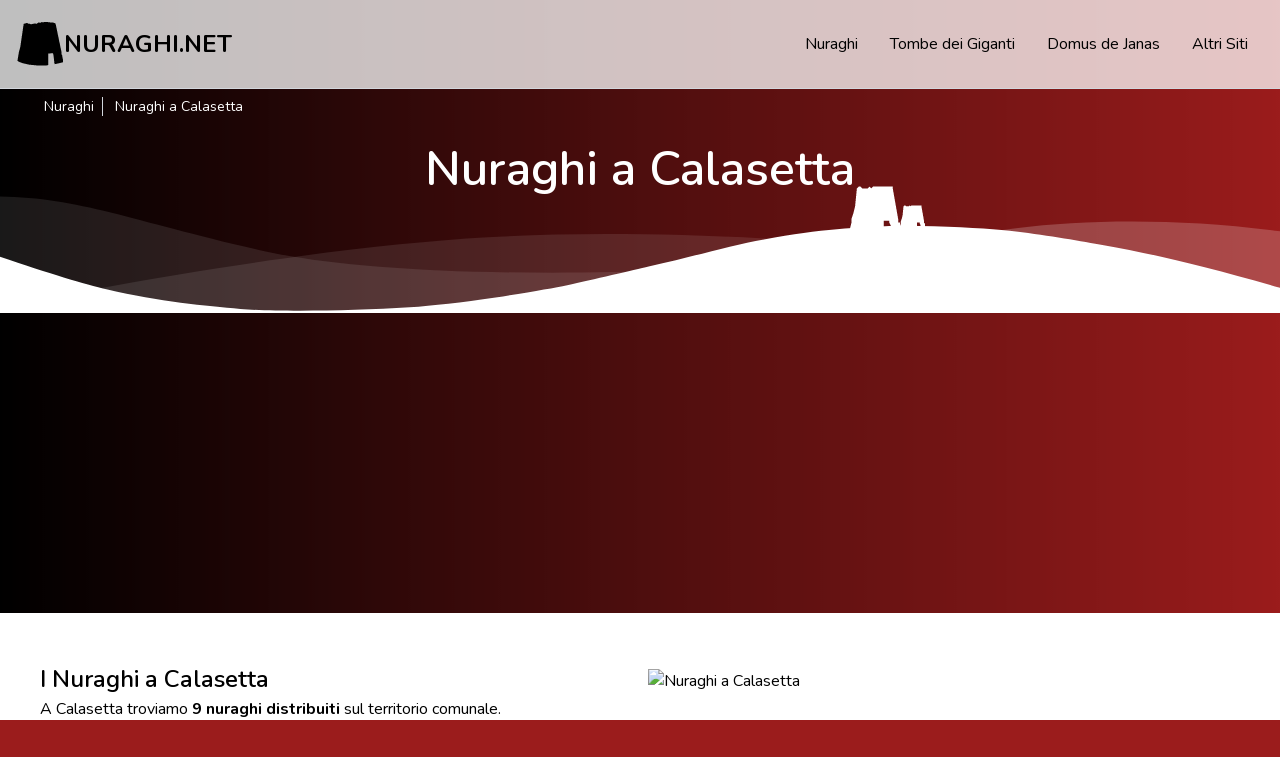

--- FILE ---
content_type: text/html; charset=UTF-8
request_url: https://nuraghi.net/nuraghi/nuraghi-calasetta
body_size: 51655
content:
<!DOCTYPE html>
<html lang="it">
<head>
<!-- Google Tag Manager -->
<script>(function(w,d,s,l,i){w[l]=w[l]||[];w[l].push({'gtm.start':
new Date().getTime(),event:'gtm.js'});var f=d.getElementsByTagName(s)[0],
j=d.createElement(s),dl=l!='dataLayer'?'&l='+l:'';j.async=true;j.src=
'https://www.googletagmanager.com/gtm.js?id='+i+dl;f.parentNode.insertBefore(j,f);
})(window,document,'script','dataLayer','GTM-MTKQ3K4');</script>
<!-- End Google Tag Manager -->
<script data-ad-client="ca-pub-3763125029927788" async src="https://pagead2.googlesyndication.com/pagead/js/adsbygoogle.js"></script>
  <meta charset="utf-8">
    <meta name="viewport" content="width=device-width, initial-scale=1">
    <meta name="csrf-token" content="t0XfkjdZXTJcWJuyd37K6FmbRLdtKjyWVSTyhkbG">
      <title>Nuraghi a Calasetta</title>
  <meta property="og:title" content="Nuraghi a Calasetta"/>
  <meta name="description" content="Vuoi visitate un nuraghe a Calasetta? Ecco la lista di tutti i nuraghi da vedere a Calasetta"/>
  <meta property="og:description" content="Vuoi visitate un nuraghe a Calasetta? Ecco la lista di tutti i nuraghi da vedere a Calasetta"/>
  <meta property="og:image" content="http://www.comunas.it/immagini/5_92_20070618100458.jpg"/>
    <meta property="og:type" content="article"/>
    <meta property="og:url" content="https://nuraghi.net/nuraghi/nuraghi-calasetta"/>
    <meta property="og:site_name" content="Nuraghi"/>
    <!-- Fonts -->
    <link href="https://fonts.googleapis.com/css?family=Nunito:400,600,700&display=swap" rel="stylesheet">
    <!-- Styles -->
    <link rel="stylesheet" href="https://nuraghi.net/css/app.css">


    <style >[wire\:loading], [wire\:loading\.delay], [wire\:loading\.inline-block], [wire\:loading\.inline], [wire\:loading\.block], [wire\:loading\.flex], [wire\:loading\.table], [wire\:loading\.grid], [wire\:loading\.inline-flex] {display: none;}[wire\:loading\.delay\.shortest], [wire\:loading\.delay\.shorter], [wire\:loading\.delay\.short], [wire\:loading\.delay\.long], [wire\:loading\.delay\.longer], [wire\:loading\.delay\.longest] {display:none;}[wire\:offline] {display: none;}[wire\:dirty]:not(textarea):not(input):not(select) {display: none;}input:-webkit-autofill, select:-webkit-autofill, textarea:-webkit-autofill {animation-duration: 50000s;animation-name: livewireautofill;}@keyframes livewireautofill { from {} }</style>

    <link rel="apple-touch-icon" sizes="180x180" href="/apple-touch-icon.png">
<link rel="icon" type="image/png" sizes="32x32" href="/favicon-32x32.png">
<link rel="icon" type="image/png" sizes="16x16" href="/favicon-16x16.png">
<link rel="manifest" href="/site.webmanifest">
<link rel="mask-icon" href="/safari-pinned-tab.svg" color="#f05252">
<meta name="msapplication-TileColor" content="#da532c">
<meta name="theme-color" content="#ffffff">

  </head>
  <body class="bg-red-800 bg-gradient-to-r from-black leading-normal tracking-normal">
    <!-- Google Tag Manager (noscript) -->
<noscript><iframe src="https://www.googletagmanager.com/ns.html?id=GTM-MTKQ3K4"
height="0" width="0" style="display:none;visibility:hidden"></iframe></noscript>
<!-- End Google Tag Manager (noscript) -->
  <header>
    <div wire:id="g9eh2wZpEhBNQi2qTWmS" wire:initial-data="{&quot;fingerprint&quot;:{&quot;id&quot;:&quot;g9eh2wZpEhBNQi2qTWmS&quot;,&quot;name&quot;:&quot;layout.navbar&quot;,&quot;locale&quot;:&quot;it&quot;,&quot;path&quot;:&quot;nuraghi\/nuraghi-calasetta&quot;,&quot;method&quot;:&quot;GET&quot;,&quot;v&quot;:&quot;acj&quot;},&quot;effects&quot;:{&quot;listeners&quot;:[]},&quot;serverMemo&quot;:{&quot;children&quot;:[],&quot;errors&quot;:[],&quot;htmlHash&quot;:&quot;46f5ecfe&quot;,&quot;data&quot;:[],&quot;dataMeta&quot;:[],&quot;checksum&quot;:&quot;04d7552827260d5e05e180da9ed70750ea8dfec1e71e1afa00af45b93ce0ee11&quot;}}" x-data="{ open: false, opacity: false }"
  @scroll.window="opacity = window.scrollY > 15 ? true : false"
:class="{'bg-opacity-100 py-0': opacity, 'bg-opacity-75 py-2': ! opacity }"
  class="bg-white fixed w-full z-50 top-0 border-b">

  <nav>
<div class="w-full container mx-auto flex flex-wrap items-center justify-between mt-0">

  <div >
    <a class="pl-4 flex items-center text-black font-bold hover:text-black" href="https://nuraghi.net">
      <svg class="inline-block fill-current text-black w-12 h-12" xmlns="http://www.w3.org/2000/svg" xmlns:xlink="http://www.w3.org/1999/xlink" version="1" preserveAspectRatio="xMidYMid meet" viewBox="0 0 100 100" width="100" height="100"><defs><path d="" id="bOnudAFV8"/><path d="M6 87L14 90 27 93 47 95 62 95 67 94 67 90 67 81 67 74 67 70 77 69 78 73 79 81 80 90 81 92 90 90 98 88 98 83 97 79 96 73 95 72 95 68 83 10 82 7C80 6 78 6 77 5 76 5 73 5 71 5 69 4 67 5 66 4 63 4 62 4 63 4L60 4 56 5 54 4 51 6 47 5 43 8 39 7 37 8 35 8 31 9 29 8 26 8 23 6 20 7 16 8 11 42 9 56 6 67 5 73 3 85 6 87Z" id="b7amDBnJ7"/></defs><use xlink:href="#bOnudAFV8" opacity="1" fill-opacity="0" stroke="#000000" stroke-width="1" stroke-opacity="1"/><use xlink:href="#b7amDBnJ7" opacity="1" fill-opacity="1"/></svg>
      <span class="text-2xl uppercase">
        nuraghi.net
      </span>
    </a>
  </div>
  <div class="mr-2 flex items-center md:hidden">
      <button aria-label="Menu" @click="open = ! open" class="inline-flex items-center justify-center p-2 rounded-md text-black hover:text-gray-500 hover:bg-gray-100 focus:outline-none focus:bg-gray-100 focus:text-gray-500 transition duration-150 ease-in-out">
          <svg class="h-6 w-6" stroke="currentColor" fill="none" viewBox="0 0 24 24">
              <path :class="{'hidden': open, 'inline-flex': ! open }" class="inline-flex" stroke-linecap="round" stroke-linejoin="round" stroke-width="2" d="M4 6h16M4 12h16M4 18h16" />
              <path :class="{'hidden': ! open, 'inline-flex': open }" class="hidden" stroke-linecap="round" stroke-linejoin="round" stroke-width="2" d="M6 18L18 6M6 6l12 12" />
          </svg>
      </button>
  </div>


  <div
   :class="{'block text-center': open, 'hidden': ! open }" class=" w-full flex-grow md:flex md:items-center md:w-auto hidden md:block mt-2 md:mt-0 bg-white md:bg-transparent text-black md:p-4 md:p-0 z-20" id="nav-content">
    <ul class="list-none list-reset md:flex justify-end flex-1 items-center">
      <li class="border-b md:border-none">
<a class="inline-block text-center py-5 md:py-2 px-1 text-black  no-underline transition duration-300 ease-in-out transform hover:translate-y-1 hover:text-black" href="https://nuraghi.net/nuraghi">
    Nuraghi
</a>
<li>
      <li class="border-b md:border-none">
<a class="inline-block text-center py-5 md:py-2 px-1 text-black  no-underline transition duration-300 ease-in-out transform hover:translate-y-1 hover:text-black" href="https://nuraghi.net/tombe-dei-giganti">
    Tombe dei Giganti
</a>
<li>
      <li class="border-b md:border-none">
<a class="inline-block text-center py-5 md:py-2 px-1 text-black  no-underline transition duration-300 ease-in-out transform hover:translate-y-1 hover:text-black" href="https://nuraghi.net/domus-de-janas">
    Domus de Janas
</a>
<li>
      <li class="border-b md:border-none">
<a class="inline-block text-center py-5 md:py-2 px-1 text-black  no-underline transition duration-300 ease-in-out transform hover:translate-y-1 hover:text-black" href="https://nuraghi.net/altri-siti-nuragici">
    Altri Siti
</a>
<li>
    </ul>
  </div>
</div>


</nav>
</div>

<!-- Livewire Component wire-end:g9eh2wZpEhBNQi2qTWmS -->  </header>
  <main>
        <div wire:id="o3fDPSQDjqTUmhxhO4tj" wire:initial-data="{&quot;fingerprint&quot;:{&quot;id&quot;:&quot;o3fDPSQDjqTUmhxhO4tj&quot;,&quot;name&quot;:&quot;nuraghi.comune&quot;,&quot;locale&quot;:&quot;it&quot;,&quot;path&quot;:&quot;nuraghi\/nuraghi-calasetta&quot;,&quot;method&quot;:&quot;GET&quot;,&quot;v&quot;:&quot;acj&quot;},&quot;effects&quot;:{&quot;listeners&quot;:[],&quot;path&quot;:&quot;https:\/\/nuraghi.net\/nuraghi\/nuraghi-calasetta&quot;},&quot;serverMemo&quot;:{&quot;children&quot;:{&quot;r9FltMB&quot;:{&quot;id&quot;:&quot;VsRKjwLP2e8m9e7QBZ01&quot;,&quot;tag&quot;:&quot;div&quot;},&quot;7XYJyFf&quot;:{&quot;id&quot;:&quot;isnz8pdL6QC4W9nvsF5v&quot;,&quot;tag&quot;:&quot;div&quot;}},&quot;errors&quot;:[],&quot;htmlHash&quot;:&quot;dbfb0ab2&quot;,&quot;data&quot;:{&quot;comune&quot;:[],&quot;nuraghi&quot;:[],&quot;da_vedere&quot;:[],&quot;importanti&quot;:[],&quot;con_punteggio_minimo&quot;:[],&quot;altri&quot;:[],&quot;mappa&quot;:[]},&quot;dataMeta&quot;:{&quot;models&quot;:{&quot;comune&quot;:{&quot;class&quot;:&quot;App\\Models\\Comune&quot;,&quot;id&quot;:66,&quot;relations&quot;:[],&quot;connection&quot;:&quot;mysql&quot;,&quot;collectionClass&quot;:null}},&quot;modelCollections&quot;:{&quot;nuraghi&quot;:{&quot;class&quot;:&quot;App\\Models\\Sito&quot;,&quot;id&quot;:[5723,5750,5518,6072,3011,2268,5600,3878,2141],&quot;relations&quot;:[],&quot;connection&quot;:&quot;mysql&quot;,&quot;collectionClass&quot;:null},&quot;da_vedere&quot;:{&quot;class&quot;:null,&quot;id&quot;:[],&quot;relations&quot;:[],&quot;connection&quot;:null,&quot;collectionClass&quot;:null},&quot;importanti&quot;:{&quot;class&quot;:null,&quot;id&quot;:[],&quot;relations&quot;:[],&quot;connection&quot;:null,&quot;collectionClass&quot;:null},&quot;con_punteggio_minimo&quot;:{&quot;class&quot;:&quot;App\\Models\\Sito&quot;,&quot;id&quot;:[5723,5750,5518,6072,3011,2268,5600],&quot;relations&quot;:[],&quot;connection&quot;:&quot;mysql&quot;,&quot;collectionClass&quot;:null},&quot;altri&quot;:{&quot;class&quot;:&quot;App\\Models\\Sito&quot;,&quot;id&quot;:[3878,2141],&quot;relations&quot;:[],&quot;connection&quot;:&quot;mysql&quot;,&quot;collectionClass&quot;:null},&quot;mappa&quot;:{&quot;class&quot;:&quot;App\\Models\\Sito&quot;,&quot;id&quot;:[5723,5750,5518,6072,3011,2268,5600,3878,2141],&quot;relations&quot;:[],&quot;connection&quot;:&quot;mysql&quot;,&quot;collectionClass&quot;:null}}},&quot;checksum&quot;:&quot;31f8678c4284aaaf743e725d56ede59c1a3ed0ea2935e59673e0060a8baa5a8e&quot;}}">
      <article>
    <div class="pt-16 md:pt-24 pb-12 container mx-auto px:2 sm:px-6 lg:px-8">
      <nav class="text-white ">
    <ul class="list-none flex text-sm">
      <li><a class="text-white hover:text-white hover:underline border-r pr-2" href="https://nuraghi.net/nuraghi">Nuraghi</a>
      </li>
      <li>Nuraghi a Calasetta</li>
    </ul>
  </nav>
        <h1 class="mt-4 text-center text-3xl md:text-4xl lg:text-5xl font-semibold text-white">Nuraghi a Calasetta</h1>
    </div>
    <div class="relative -mt-12 lg:-mt-24">
      <svg class="" viewBox="0 0 1428 174" version="1.1" xmlns="http://www.w3.org/2000/svg" xmlns:xlink="http://www.w3.org/1999/xlink">
  <g stroke="none" stroke-width="1" fill="none" fill-rule="evenodd">
    <g transform="translate(-2.000000, 44.000000)" fill="#FFFFFF" fill-rule="nonzero">
      <path d="M0,0 C90.7283404,0.927527913 147.912752,27.187927 291.910178,59.9119003 C387.908462,81.7278826 543.605069,89.334785 759,82.7326078 C469.336065,156.254352 216.336065,153.6679 0,74.9732496" opacity="0.100000001"></path>
      <path d="M100,104.708498 C277.413333,72.2345949 426.147877,52.5246657 546.203633,45.5787101 C666.259389,38.6327546 810.524845,41.7979068 979,55.0741668 C931.069965,56.122511 810.303266,74.8455141 616.699903,111.243176 C423.096539,147.640838 250.863238,145.462612 100,104.708498 Z" opacity="0.100000001"></path>
      <path d="M1046,51.6521276 C1130.83045,29.328812 1279.08318,17.607883 1439,40.1656806 L1439,120 C1271.17211,77.9435312 1140.17211,55.1609071 1046,51.6521276 Z" id="Path-4" opacity="0.200000003"></path>
    </g>
    <g transform="translate(-4.000000, 76.000000)" fill="#FFFFFF" fill-rule="nonzero">
      <path d="M0.457,34.035 C57.086,53.198 98.208,65.809 123.822,71.865 C181.454,85.495 234.295,90.29 272.033,93.459 C311.355,96.759 396.635,95.801 461.025,91.663 C486.76,90.01 518.727,86.372 556.926,80.752 C595.747,74.596 622.372,70.008 636.799,66.991 C663.913,61.324 712.501,49.503 727.605,46.128 C780.47,34.317 818.839,22.532 856.324,15.904 C922.689,4.169 955.676,2.522 1011.185,0.432 C1060.705,1.477 1097.39,3.129 1121.236,5.387 C1161.703,9.219 1208.621,17.821 1235.4,22.304 C1285.855,30.748 1354.351,47.432 1440.886,72.354 L1441.191,104.352 L1.121,104.031 L0.457,34.035 Z"></path>
    </g>
    <g transform="translate(-20.000000, 35.000000)" fill="#FFFFFF" fill-rule="nonzero">
      <path d="M1027 44L1031 45 1037 46 1042 46 1043 45 1043 44 1043 41 1043 39 1043 38 1046 38 1046 39 1047 41 1047 44 1047 45 1050 44 1052 43 1052 42 1052 41 1052 39 1051 39 1051 37 1048 20C1048 20 1048 19 1048 19 1047 19 1046 19 1046 19 1046 19 1045 19 1044 19 1044 19 1043 19 1043 19 1042 19 1042 19 1042 19 1042 19 1042 19 1041 19L1040 19 1039 19 1038 19 1037 19 1036 20 1035 19 1034 20 1034 20 1033 20 1032 20 1031 20 1030 19 1029 19 1028 20 1027 30 1026 34 1025 37 1025 39 1024 43 1025 43 1027 44Z"/>
    </g>
    <g transform="translate(-1100.000000, -5.000000)scale(2)" fill="#FFFFFF" fill-rule="nonzero">
      <path d="M1027 44L1031 45 1037 46 1042 46 1043 45 1043 44 1043 41 1043 39 1043 38 1046 38 1046 39 1047 41 1047 44 1047 45 1050 44 1052 43 1052 42 1052 41 1052 39 1051 39 1051 37 1048 20C1048 20 1048 19 1048 19 1047 19 1046 19 1046 19 1046 19 1045 19 1044 19 1044 19 1043 19 1043 19 1042 19 1042 19 1042 19 1042 19 1042 19 1041 19L1040 19 1039 19 1038 19 1037 19 1036 20 1035 19 1034 20 1034 20 1033 20 1032 20 1031 20 1030 19 1029 19 1028 20 1027 30 1026 34 1025 37 1025 39 1024 43 1025 43 1027 44Z"/>
    </g>
  </g>
</svg>
    </div>
    <div class="bg-white">
      <div class="container py-12 mx-auto px-2 sm:px-6 lg:px-8">
        <div class="flex flex-col md:flex-row justify-between">
          <div class="w-full md:px-2">
            <div wire:id="VsRKjwLP2e8m9e7QBZ01" wire:initial-data="{&quot;fingerprint&quot;:{&quot;id&quot;:&quot;VsRKjwLP2e8m9e7QBZ01&quot;,&quot;name&quot;:&quot;nuraghi.descrizione-comune&quot;,&quot;locale&quot;:&quot;it&quot;,&quot;path&quot;:&quot;nuraghi\/nuraghi-calasetta&quot;,&quot;method&quot;:&quot;GET&quot;,&quot;v&quot;:&quot;acj&quot;},&quot;effects&quot;:{&quot;listeners&quot;:[]},&quot;serverMemo&quot;:{&quot;children&quot;:[],&quot;errors&quot;:[],&quot;htmlHash&quot;:&quot;0123ac38&quot;,&quot;data&quot;:{&quot;comune&quot;:[],&quot;text&quot;:&quot;&quot;},&quot;dataMeta&quot;:{&quot;models&quot;:{&quot;comune&quot;:{&quot;class&quot;:&quot;App\\Models\\Comune&quot;,&quot;id&quot;:66,&quot;relations&quot;:[],&quot;connection&quot;:&quot;mysql&quot;,&quot;collectionClass&quot;:null}}},&quot;checksum&quot;:&quot;f7caa78f1beaa39240d4918cf160acee46007635b884ffcebdee052e07d7700c&quot;}}">
  <h2>I Nuraghi a Calasetta</h2>
    <p>A Calasetta
          troviamo <strong>9 nuraghi distribuiti</strong> sul territorio comunale.</p>
        <p>Il comune di Calasetta si estende per 31 kmq di superficie
              e troviamo <strong>un nuraghe ogni 3 kmq</strong>
            .
    </p>
          <p>Analizzando i dati della popolazione del comune di Calasetta pari a 2889 abitanti,
        troviamo <strong>un nuraghe ogni 321 abitanti</strong>.
          </p>
    

    
</div>

<!-- Livewire Component wire-end:VsRKjwLP2e8m9e7QBZ01 -->          </div>
          <div class="w-full md:px-2">
            <div wire:id="isnz8pdL6QC4W9nvsF5v" wire:initial-data="{&quot;fingerprint&quot;:{&quot;id&quot;:&quot;isnz8pdL6QC4W9nvsF5v&quot;,&quot;name&quot;:&quot;foto-comuni&quot;,&quot;locale&quot;:&quot;it&quot;,&quot;path&quot;:&quot;nuraghi\/nuraghi-calasetta&quot;,&quot;method&quot;:&quot;GET&quot;,&quot;v&quot;:&quot;acj&quot;},&quot;effects&quot;:{&quot;listeners&quot;:[]},&quot;serverMemo&quot;:{&quot;children&quot;:[],&quot;errors&quot;:[],&quot;htmlHash&quot;:&quot;ad89615c&quot;,&quot;data&quot;:{&quot;photo&quot;:null,&quot;comune&quot;:[],&quot;link&quot;:&quot;http:\/\/www.comunas.it\/immagini\/5_92_20070618100458.jpg&quot;,&quot;url&quot;:null,&quot;tipologia&quot;:&quot;Nuraghi&quot;},&quot;dataMeta&quot;:{&quot;models&quot;:{&quot;comune&quot;:{&quot;class&quot;:&quot;App\\Models\\Comune&quot;,&quot;id&quot;:66,&quot;relations&quot;:[],&quot;connection&quot;:&quot;mysql&quot;,&quot;collectionClass&quot;:null}}},&quot;checksum&quot;:&quot;d0a8522df093f7bc26a452f1379de8ca7180eb48c8a2b2387bc24952c24068b2&quot;}}" class="w-full">

                    <figure class="embed-responsive aspect-ratio-16/9 mx-auto my-2 relative">
        <img alt="Nuraghi a Calasetta" class="embed-responsive-item rounded-lg object-cover" src="http://www.comunas.it/immagini/5_92_20070618100458.jpg">
      </figure>
      
  </div>

<!-- Livewire Component wire-end:isnz8pdL6QC4W9nvsF5v -->          </div>
        </div>
      </div>
    </div>

        

          <div class="bg-white">
            <div class="container py-4 mx-auto px-2 sm:px-6 lg:px-8">
            <h2 class="text-2xl font-semibold mt-6" id="quali-nuraghi-piu-conosciuti-calasetta">Quali sono i nuraghi più conosciuti a Calasetta?</h2>
                        <p>Purtroppo non abbiamo rilevato nuraghi di grande interesse turistico nel comune di Calasetta</p>
                <h2 class="mt-12" id="a-chi-rivolgersi-per-visitare-nuraghi-calasetta">A chi rivolgersi per visitare i nuraghi a Calasetta?</h2>
                <p>Esistono diverse associazioni che organizzano visite ai principali Nuraghi di Calasetta,
                   ma il nostro consiglio resta quello di contattare direttamente l'ufficio turistico locale tramite il
                    <a rel="nofollow noreferrer" target="_blank" href="http://www.comune.calasetta.ci.it/">sito web del comune di Calasetta</a>
                 oppure telefonicamente.</p>
                </div>
      </div>



                  <div class="">
            <div class="container py-4 mx-auto px-2 sm:px-6 lg:px-8">
            <h2 class="text-2xl font-semibold mt-6 text-white" id="altri-nuraghi-inseressanti-calasetta">Esistono altri Nuraghi interessanti a Calasetta?</h2>
            <p class="text-white">Si, troviamo ben 7 nuraghi interessanti, di grande interesse archeologico, anche se meno conosciuti:</p>
            <div class="grid grid-cols-2 md:grid-cols-3 text-center gap-3">
                              <div class="bg-white p-1">
                  <a href="https://nuraghi.net/nuraghe-vigna-grande">
                    <svg class="fill-current mx-auto text-red-500 w-6 h-6" xmlns="http://www.w3.org/2000/svg" xmlns:xlink="http://www.w3.org/1999/xlink" version="1" preserveAspectRatio="xMidYMid meet" viewBox="0 0 100 100" width="100" height="100"><defs><path d="" id="bOnudAFV8"/><path d="M6 87L14 90 27 93 47 95 62 95 67 94 67 90 67 81 67 74 67 70 77 69 78 73 79 81 80 90 81 92 90 90 98 88 98 83 97 79 96 73 95 72 95 68 83 10 82 7C80 6 78 6 77 5 76 5 73 5 71 5 69 4 67 5 66 4 63 4 62 4 63 4L60 4 56 5 54 4 51 6 47 5 43 8 39 7 37 8 35 8 31 9 29 8 26 8 23 6 20 7 16 8 11 42 9 56 6 67 5 73 3 85 6 87Z" id="b7amDBnJ7"/></defs><use xlink:href="#bOnudAFV8" opacity="1" fill-opacity="0" stroke="#000000" stroke-width="1" stroke-opacity="1"/><use xlink:href="#b7amDBnJ7" opacity="1" fill-opacity="1"/></svg>
                  Il Nuraghe Vigna Grande</a>
                </div>
                              <div class="bg-white p-1">
                  <a href="https://nuraghi.net/nuraghe-brichettu">
                    <svg class="fill-current mx-auto text-red-500 w-6 h-6" xmlns="http://www.w3.org/2000/svg" xmlns:xlink="http://www.w3.org/1999/xlink" version="1" preserveAspectRatio="xMidYMid meet" viewBox="0 0 100 100" width="100" height="100"><defs><path d="" id="bOnudAFV8"/><path d="M6 87L14 90 27 93 47 95 62 95 67 94 67 90 67 81 67 74 67 70 77 69 78 73 79 81 80 90 81 92 90 90 98 88 98 83 97 79 96 73 95 72 95 68 83 10 82 7C80 6 78 6 77 5 76 5 73 5 71 5 69 4 67 5 66 4 63 4 62 4 63 4L60 4 56 5 54 4 51 6 47 5 43 8 39 7 37 8 35 8 31 9 29 8 26 8 23 6 20 7 16 8 11 42 9 56 6 67 5 73 3 85 6 87Z" id="b7amDBnJ7"/></defs><use xlink:href="#bOnudAFV8" opacity="1" fill-opacity="0" stroke="#000000" stroke-width="1" stroke-opacity="1"/><use xlink:href="#b7amDBnJ7" opacity="1" fill-opacity="1"/></svg>
                  Il Nuraghe Brichettu</a>
                </div>
                              <div class="bg-white p-1">
                  <a href="https://nuraghi.net/nuraghe-bricco-scarperino">
                    <svg class="fill-current mx-auto text-red-500 w-6 h-6" xmlns="http://www.w3.org/2000/svg" xmlns:xlink="http://www.w3.org/1999/xlink" version="1" preserveAspectRatio="xMidYMid meet" viewBox="0 0 100 100" width="100" height="100"><defs><path d="" id="bOnudAFV8"/><path d="M6 87L14 90 27 93 47 95 62 95 67 94 67 90 67 81 67 74 67 70 77 69 78 73 79 81 80 90 81 92 90 90 98 88 98 83 97 79 96 73 95 72 95 68 83 10 82 7C80 6 78 6 77 5 76 5 73 5 71 5 69 4 67 5 66 4 63 4 62 4 63 4L60 4 56 5 54 4 51 6 47 5 43 8 39 7 37 8 35 8 31 9 29 8 26 8 23 6 20 7 16 8 11 42 9 56 6 67 5 73 3 85 6 87Z" id="b7amDBnJ7"/></defs><use xlink:href="#bOnudAFV8" opacity="1" fill-opacity="0" stroke="#000000" stroke-width="1" stroke-opacity="1"/><use xlink:href="#b7amDBnJ7" opacity="1" fill-opacity="1"/></svg>
                  Il Nuraghe Bricco Scarperino</a>
                </div>
                              <div class="bg-white p-1">
                  <a href="https://nuraghi.net/nuraghe-cussorgia-piemontesi">
                    <svg class="fill-current mx-auto text-red-500 w-6 h-6" xmlns="http://www.w3.org/2000/svg" xmlns:xlink="http://www.w3.org/1999/xlink" version="1" preserveAspectRatio="xMidYMid meet" viewBox="0 0 100 100" width="100" height="100"><defs><path d="" id="bOnudAFV8"/><path d="M6 87L14 90 27 93 47 95 62 95 67 94 67 90 67 81 67 74 67 70 77 69 78 73 79 81 80 90 81 92 90 90 98 88 98 83 97 79 96 73 95 72 95 68 83 10 82 7C80 6 78 6 77 5 76 5 73 5 71 5 69 4 67 5 66 4 63 4 62 4 63 4L60 4 56 5 54 4 51 6 47 5 43 8 39 7 37 8 35 8 31 9 29 8 26 8 23 6 20 7 16 8 11 42 9 56 6 67 5 73 3 85 6 87Z" id="b7amDBnJ7"/></defs><use xlink:href="#bOnudAFV8" opacity="1" fill-opacity="0" stroke="#000000" stroke-width="1" stroke-opacity="1"/><use xlink:href="#b7amDBnJ7" opacity="1" fill-opacity="1"/></svg>
                  Il Nuraghe Cussorgia Piemontesi</a>
                </div>
                              <div class="bg-white p-1">
                  <a href="https://nuraghi.net/nuraghe-nido-dei-passeri">
                    <svg class="fill-current mx-auto text-red-500 w-6 h-6" xmlns="http://www.w3.org/2000/svg" xmlns:xlink="http://www.w3.org/1999/xlink" version="1" preserveAspectRatio="xMidYMid meet" viewBox="0 0 100 100" width="100" height="100"><defs><path d="" id="bOnudAFV8"/><path d="M6 87L14 90 27 93 47 95 62 95 67 94 67 90 67 81 67 74 67 70 77 69 78 73 79 81 80 90 81 92 90 90 98 88 98 83 97 79 96 73 95 72 95 68 83 10 82 7C80 6 78 6 77 5 76 5 73 5 71 5 69 4 67 5 66 4 63 4 62 4 63 4L60 4 56 5 54 4 51 6 47 5 43 8 39 7 37 8 35 8 31 9 29 8 26 8 23 6 20 7 16 8 11 42 9 56 6 67 5 73 3 85 6 87Z" id="b7amDBnJ7"/></defs><use xlink:href="#bOnudAFV8" opacity="1" fill-opacity="0" stroke="#000000" stroke-width="1" stroke-opacity="1"/><use xlink:href="#b7amDBnJ7" opacity="1" fill-opacity="1"/></svg>
                  Il Nuraghe Nido dei passeri</a>
                </div>
                              <div class="bg-white p-1">
                  <a href="https://nuraghi.net/nuraghe-rassetto-o-sisineddu">
                    <svg class="fill-current mx-auto text-red-500 w-6 h-6" xmlns="http://www.w3.org/2000/svg" xmlns:xlink="http://www.w3.org/1999/xlink" version="1" preserveAspectRatio="xMidYMid meet" viewBox="0 0 100 100" width="100" height="100"><defs><path d="" id="bOnudAFV8"/><path d="M6 87L14 90 27 93 47 95 62 95 67 94 67 90 67 81 67 74 67 70 77 69 78 73 79 81 80 90 81 92 90 90 98 88 98 83 97 79 96 73 95 72 95 68 83 10 82 7C80 6 78 6 77 5 76 5 73 5 71 5 69 4 67 5 66 4 63 4 62 4 63 4L60 4 56 5 54 4 51 6 47 5 43 8 39 7 37 8 35 8 31 9 29 8 26 8 23 6 20 7 16 8 11 42 9 56 6 67 5 73 3 85 6 87Z" id="b7amDBnJ7"/></defs><use xlink:href="#bOnudAFV8" opacity="1" fill-opacity="0" stroke="#000000" stroke-width="1" stroke-opacity="1"/><use xlink:href="#b7amDBnJ7" opacity="1" fill-opacity="1"/></svg>
                  Il Nuraghe Rassetto o Sisineddu</a>
                </div>
                              <div class="bg-white p-1">
                  <a href="https://nuraghi.net/nuraghe-bricco-delle-piane">
                    <svg class="fill-current mx-auto text-red-500 w-6 h-6" xmlns="http://www.w3.org/2000/svg" xmlns:xlink="http://www.w3.org/1999/xlink" version="1" preserveAspectRatio="xMidYMid meet" viewBox="0 0 100 100" width="100" height="100"><defs><path d="" id="bOnudAFV8"/><path d="M6 87L14 90 27 93 47 95 62 95 67 94 67 90 67 81 67 74 67 70 77 69 78 73 79 81 80 90 81 92 90 90 98 88 98 83 97 79 96 73 95 72 95 68 83 10 82 7C80 6 78 6 77 5 76 5 73 5 71 5 69 4 67 5 66 4 63 4 62 4 63 4L60 4 56 5 54 4 51 6 47 5 43 8 39 7 37 8 35 8 31 9 29 8 26 8 23 6 20 7 16 8 11 42 9 56 6 67 5 73 3 85 6 87Z" id="b7amDBnJ7"/></defs><use xlink:href="#bOnudAFV8" opacity="1" fill-opacity="0" stroke="#000000" stroke-width="1" stroke-opacity="1"/><use xlink:href="#b7amDBnJ7" opacity="1" fill-opacity="1"/></svg>
                  Il Nuraghe Bricco delle Piane</a>
                </div>
                          </div>
            </div>
          </div>
                  
                  <div class="bg-white">
            <div class="container py-4 mx-auto px-2 sm:px-6 lg:px-8">
            <h2 class="text-2xl font-semibold mt-6" id="mappa-nuraghi-calasetta">Mappa dei nuraghi a Calasetta</h2>
            </div>
          </div>
          <div id="map" class="h-350p z-20"></div>
              
        <div class="bg-white">
          <div class="container py-4 mx-auto px-2 sm:px-6 lg:px-8">
            <h2 class="text-2xl font-semibold mt-6" id="altri-siti-nuragici-calasetta">Altri siti Nuragici a Calasetta</h2>
            <ul class="list-none grid md:grid-cols-3 gap-3">
              <li class="flex flex-row items-center justify-start">
                <svg class="p-2 inline-block fill-current text-red-500 w-24 h-24" xmlns="http://www.w3.org/2000/svg" xmlns:xlink="http://www.w3.org/1999/xlink" version="1" preserveAspectRatio="xMidYMid meet" viewBox="0 0 100 100" width="100" height="100">
    <path d="M0 78C5 78 9 77 12 77 15 76 18 77 19 78L31 78 30 51C18 49 11 48 9 48 6 49 3 55 0 66L0 78Z" />
    <path d="M44 21L45 21 45 21 45 21 46 21 46 21 47 21 47 21 47 21 47 22 48 22 48 22 48 22 48 22 49 22 49 22 49 22 50 22 50 23 50 23 50 23 51 23 51 23 51 23 51 24 52 24 52 24 52 24 52 24 53 25 53 25 53 25 53 25 53 26 54 26 54 26 54 26 54 27 55 27 55 27 55 27 55 28 55 28 56 29 56 29 56 29 56 30 56 30 57 31 57 31 57 32 57 32 57 33 58 33 58 34 58 35 58 35 58 36 58 37 59 37 59 38 59 39 59 39 59 40 59 41 60 42 60 43 60 44 60 44 60 45 60 46 61 47 61 48 61 48 61 49 61 49 61 49 61 50 61 50 61 51 62 51 62 52 62 52 62 52 62 53 62 53 62 53 62 54 62 54 62 54 62 55 62 55 62 55 62 56 63 56 63 56 63 57 63 57 63 57 63 57 63 58 63 58 63 58 63 58 63 59 63 59 63 59 63 60 63 60 63 61 62 61 62 62 62 62 62 63 62 64 62 64 62 65 62 66 62 66 61 67 61 68 61 68 61 69 61 70 61 70 60 71 60 72 60 72 60 73 60 73 59 74 59 74 59 75 59 75 59 76 59 76 59 76 58 76 58 76 58 77 58 77 58 77 58 77 58 77 57 77 57 77 57 77 57 77 57 77 56 77 56 78 56 78 55 78 55 78 55 78 54 78 54 78 54 78 53 78 53 78 53 78 52 78 52 78 51 78 51 78 50 78 50 78 49 78 49 78 48 78 48 78 48 72 48 71 47 71 47 71 47 71 47 71 46 71 46 71 46 71 46 71 46 71 45 71 45 71 45 71 45 71 44 71 44 71 44 71 44 71 44 71 44 71 44 71 43 71 43 71 43 71 43 71 43 71 43 72 43 72 43 72 43 72 43 72 42 72 42 72 42 72 42 72 42 72 42 72 42 72 42 72 42 73 42 73 42 73 42 73 42 73 42 73 42 73 42 74 42 74 41 74 41 74 41 74 41 75 41 75 41 75 41 75 41 76 41 76 41 76 41 76 41 77 41 77 40 77 40 77 40 78 40 78 40 78 40 78 39 78 39 79 39 79 39 79 38 79 38 79 38 79 38 79 37 79 37 79 37 79 37 79 36 79 36 78 36 78 36 78 36 78 35 78 35 78 35 78 35 78 35 78 34 78 34 78 34 77 34 77 34 77 34 77 34 77 34 77 33 77 33 76 33 76 33 76 33 76 33 76 33 75 33 75 33 75 33 75 33 75 33 75 32 74 32 74 32 74 32 74 32 74 32 74 32 73 32 73 32 73 32 73 32 73 31 72 31 72 31 72 31 72 31 72 31 72 31 71 31 71 31 71 31 71 31 71 31 71 31 36 31 35 31 34 31 34 31 33 31 33 31 32 31 31 32 31 32 30 32 30 32 29 32 29 32 29 32 28 33 28 33 27 33 27 33 27 33 26 33 26 34 25 34 25 34 25 34 25 34 24 34 24 35 24 35 24 35 23 35 23 35 23 36 23 36 23 36 23 36 22 37 22 37 22 37 22 37 22 38 22 38 22 38 22 38 22 39 22 39 21 39 21 39 21 40 21 40 21 40 21 41 21 41 21 41 21 42 21 42 21 42 21 43 21 43 21 43 21 44 21 44 21 44 21ZM35 70L35 68 35 67 35 65 36 64 36 63 36 61 36 60 36 59 37 59 37 58 37 57 37 57 38 56 38 56 38 55 38 55 39 55 39 55 40 55 41 55 42 55 43 55 44 55 45 55 46 55 47 55 49 55 50 55 52 55 54 55 55 55 57 55 58 52 35 51 33 65 35 74 35 72 35 72 35 70ZM40 24L40 25 39 25 39 25 39 25 38 25 38 26 38 26 37 26 37 26 37 27 36 27 36 28 36 28 35 28 35 29 34 29 34 30 34 46 34 44 34 42 35 40 35 39 36 37 36 36 36 35 37 33 37 32 37 31 38 31 38 30 38 29 38 29 39 29 39 28 39 28 40 28 40 28 41 27 41 27 42 27 42 27 43 27 43 27 44 27 44 27 45 27 53 30 48 25 47 25 46 25 46 24 45 24 44 24 43 24 42 24 42 24 41 24 41 24 41 24 40 24Z" id="a7cBcS2ZjF"/><path d="M67 79L79 80 87 81 88 79 88 70C88 63 87 58 86 56 84 54 83 52 82 50L70 47C66 46 63 47 63 48 62 50 63 58 62 64 62 68 60 73 58 78L67 79Z"/>
    <path d="M100 84L100 64 96 64C93 63 91 64 90 67 88 69 88 73 89 77L88 81 100 84Z" />
</svg>
                <a class="text-xl" href="https://nuraghi.net/tombe-dei-giganti/tombe-dei-giganti-calasetta">Tombe dei Giganti a Calasetta</a>
              </li>
              <li class="flex flex-row items-center justify-start">
                <svg class="p-2 inline-block fill-current text-red-500 w-24 h-24" xmlns="http://www.w3.org/2000/svg" version="1" preserveAspectRatio="xMidYMid meet" viewBox="0 0 100 100" width="100" height="100">
  <path d="M49 26L53 29 67 37 83 45 93 53 93 53 94 53 94 53 94 53 94 53 94 53 94 53 94 53 95 53 95 53 95 54 95 54 95 54 95 54 95 54 95 54 96 54 96 54 96 54 96 54 96 55 96 55 96 55 96 55 96 55 97 55 97 55 97 55 97 55 97 55 97 56 97 56 97 56 97 56 97 56 97 56 97 56 97 56 97 56 97 57 98 57 98 57 98 57 98 57 98 57 98 57 98 58 98 58 98 58 98 58 98 58 98 58 98 59 98 59 98 59 98 59 98 59 98 59 98 60 98 60 98 60 98 60 98 60 98 61 98 61 98 61 98 61 98 62 98 62 98 62 98 62 98 63 98 63 98 63 98 63 98 64 98 64 98 64 98 65 98 65 97 69 90 71 90 71 90 71 90 71 90 71 89 71 89 72 89 72 89 72 89 72 89 72 88 72 88 72 88 72 88 72 88 72 88 72 87 72 87 72 87 72 87 73 87 73 87 73 86 73 86 73 86 73 86 73 86 73 85 73 85 73 85 73 85 73 85 73 84 73 84 73 84 73 84 73 84 73 83 74 83 74 83 74 83 74 82 74 82 74 82 74 82 74 81 74 81 74 81 74 81 74 80 74 80 74 80 75 80 75 79 75 79 75 79 75 78 75 78 75 78 75 78 75 77 75 77 76 77 76 76 76 76 76 76 76 75 76 75 76 75 76 74 76 74 76 73 76 73 76 72 77 72 77 71 77 71 77 70 77 70 77 69 77 69 77 68 77 68 77 68 77 67 77 67 77 67 77 66 77 66 77 65 77 65 77 65 77 64 77 64 77 63 77 63 77 63 77 62 77 62 77 61 77 61 77 61 77 60 77 60 77 59 77 59 77 59 78 58 78 58 78 57 78 57 78 57 78 56 78 56 78 55 78 55 78 55 78 54 78 54 78 53 78 53 78 52 78 51 78 51 78 50 78 50 78 49 78 49 78 48 78 48 78 47 78 47 78 46 78 46 78 45 78 45 78 44 78 44 78 43 78 43 78 43 78 42 78 42 78 41 78 41 78 41 79 40 79 40 79 40 79 39 79 39 79 39 79 39 79 38 79 38 79 38 79 38 79 37 79 37 79 37 79 37 79 36 79 36 79 36 79 36 79 35 79 35 79 35 79 35 79 34 79 34 79 34 79 33 79 33 79 32 79 32 79 32 78 31 78 31 78 30 78 30 78 30 78 29 78 29 78 28 78 28 78 27 78 26 78 26 78 25 78 25 78 24 78 24 78 23 78 22 78 22 78 21 78 20 78 20 78 19 78 5 77 2 75 2 35 3 34 3 34 3 33 3 33 3 33 4 32 4 32 4 32 4 31 4 31 4 31 5 31 5 30 5 30 5 30 5 29 6 29 6 29 6 29 6 29 6 28 6 28 7 28 7 28 7 27 7 27 7 27 8 27 8 27 8 27 8 26 8 26 9 26 9 26 9 26 9 26 9 26 9 26 10 25 10 25 10 25 10 25 11 25 11 25 11 25 11 25 12 25 12 25 12 25 12 25 13 25 13 24 13 24 14 24 14 24 15 24 15 24 15 24 16 24 16 24 17 24 17 24 18 24 18 24 19 24 19 23 20 23 20 23 21 23 21 23 22 23 22 23 23 23 24 23 24 23 25 23 25 23 26 23 27 23 27 23 38 24 49 26ZM93 68L94 64 93 56 91 56 91 60 93 68ZM67 58L68 59 70 64 72 63 72 56 68 56 67 58ZM23 50L22 50 21 51 21 51 20 51 20 52 19 52 19 52 19 52 19 53 19 53 19 54 19 54 19 55 19 55 19 56 19 57 19 58 19 60 19 61 20 63 20 64 23 64 21 57 25 52 36 51 35 48 23 50 23 50ZM43 58L44 64 46 63 45 59 46 54 52 53 52 51 44 51 43 58ZM31 53L31 53 30 53 29 53 28 54 27 54 26 54 24 56 25 60 25 64 34 63 34 63 35 63 35 63 36 63 36 63 37 62 37 62 38 62 38 62 39 61 40 61 41 61 41 61 42 60 42 60 42 59 42 59 42 58 41 57 41 57 41 56 40 56 40 55 39 55 38 54 38 53 37 53 37 53 37 53 37 53 36 53 36 53 36 53 35 53 34 53 34 53 33 53 32 53 31 53ZM46 59L48 63 49 63 53 62 53 54 47 55 46 59ZM63 56L64 60 67 63 66 60 66 57 69 56 73 55 73 54 68 54 63 56Z"/>
</svg>
                <a class="text-xl" href="https://nuraghi.net/domus-de-janas/domus-de-janas-calasetta">Domus de Janas a Calasetta</a>
              </li>
              <li class="flex flex-row items-center justify-start">
                <svg class="p-2 inline-block fill-current text-red-500 w-24 h-24" xmlns="http://www.w3.org/2000/svg" xmlns:xlink="http://www.w3.org/1999/xlink" aria-hidden="true" focusable="false" width="1em" height="1em" style="-ms-transform: rotate(360deg); -webkit-transform: rotate(360deg); transform: rotate(360deg);" preserveAspectRatio="xMidYMid meet" viewBox="0 0 24 24">
<path d="M3 6h18V4H3c-1.1 0-2 .9-2 2v12c0 1.1.9 2 2 2h4v-2H3V6zm10 6H9v1.78c-.61.55-1 1.33-1 2.22s.39 1.67 1 2.22V20h4v-1.78c.61-.55 1-1.34 1-2.22s-.39-1.67-1-2.22V12zm-2 5.5c-.83 0-1.5-.67-1.5-1.5s.67-1.5 1.5-1.5s1.5.67 1.5 1.5s-.67 1.5-1.5 1.5zM22 8h-6c-.5 0-1 .5-1 1v10c0 .5.5 1 1 1h6c.5 0 1-.5 1-1V9c0-.5-.5-1-1-1zm-1 10h-4v-8h4v8z"/></svg>
                <a class="text-xl" href="https://nuraghi.net/altri-siti-nuragici/altri-siti-nuragici-calasetta">Altri siti Nuragici a Calasetta</a>
              </li>
            </ul>
          </div>
        </div>

                  <div class="bg-white">
            <div class="container py-4 mx-auto px-2 sm:px-6 lg:px-8">
            <h2 class="text-2xl font-semibold mt-6" id="altri-nuraghi-calasetta">Altri nuraghi a Calasetta</h2>
            <p>Infine troviamo una serie di Nuraghi censiti, ma poco conosciuti. Alcuni di essi, potrebbero rivelarsi in completo stato di abbandono, distrutti o come un semplice ammasso di pietre accatastate.</p>
            <div class="grid grid-cols-2 md:grid-cols-3 gap-3">
                              <div class="p-1">
                  <svg class="inline-block fill-current mx-auto text-red-500 w-4 h-4" xmlns="http://www.w3.org/2000/svg" xmlns:xlink="http://www.w3.org/1999/xlink" version="1" preserveAspectRatio="xMidYMid meet" viewBox="0 0 100 100" width="100" height="100"><defs><path d="" id="bOnudAFV8"/><path d="M6 87L14 90 27 93 47 95 62 95 67 94 67 90 67 81 67 74 67 70 77 69 78 73 79 81 80 90 81 92 90 90 98 88 98 83 97 79 96 73 95 72 95 68 83 10 82 7C80 6 78 6 77 5 76 5 73 5 71 5 69 4 67 5 66 4 63 4 62 4 63 4L60 4 56 5 54 4 51 6 47 5 43 8 39 7 37 8 35 8 31 9 29 8 26 8 23 6 20 7 16 8 11 42 9 56 6 67 5 73 3 85 6 87Z" id="b7amDBnJ7"/></defs><use xlink:href="#bOnudAFV8" opacity="1" fill-opacity="0" stroke="#000000" stroke-width="1" stroke-opacity="1"/><use xlink:href="#b7amDBnJ7" opacity="1" fill-opacity="1"/></svg>
                  <a href="https://nuraghi.net/il-nuraghe-antiogu-selis-o-sega-sa-murta">
                  il Nuraghe “Antiogu Selis o S’Ega sa Murta</a>
                </div>
                              <div class="p-1">
                  <svg class="inline-block fill-current mx-auto text-red-500 w-4 h-4" xmlns="http://www.w3.org/2000/svg" xmlns:xlink="http://www.w3.org/1999/xlink" version="1" preserveAspectRatio="xMidYMid meet" viewBox="0 0 100 100" width="100" height="100"><defs><path d="" id="bOnudAFV8"/><path d="M6 87L14 90 27 93 47 95 62 95 67 94 67 90 67 81 67 74 67 70 77 69 78 73 79 81 80 90 81 92 90 90 98 88 98 83 97 79 96 73 95 72 95 68 83 10 82 7C80 6 78 6 77 5 76 5 73 5 71 5 69 4 67 5 66 4 63 4 62 4 63 4L60 4 56 5 54 4 51 6 47 5 43 8 39 7 37 8 35 8 31 9 29 8 26 8 23 6 20 7 16 8 11 42 9 56 6 67 5 73 3 85 6 87Z" id="b7amDBnJ7"/></defs><use xlink:href="#bOnudAFV8" opacity="1" fill-opacity="0" stroke="#000000" stroke-width="1" stroke-opacity="1"/><use xlink:href="#b7amDBnJ7" opacity="1" fill-opacity="1"/></svg>
                  <a href="https://nuraghi.net/nuraghe-bricco-dellaina-o-dellarena">
                  Il Nuraghe Bricco dell&#039;Aina o dell&#039;Arena</a>
                </div>
                          </div>
            </div>
          </div>
        


  </article>
</div>

<!-- Livewire Component wire-end:o3fDPSQDjqTUmhxhO4tj -->
  </main>

  <footer>
  <div wire:id="2PYnusMByB4Ku7OGxHQB" wire:initial-data="{&quot;fingerprint&quot;:{&quot;id&quot;:&quot;2PYnusMByB4Ku7OGxHQB&quot;,&quot;name&quot;:&quot;layout.footer&quot;,&quot;locale&quot;:&quot;it&quot;,&quot;path&quot;:&quot;nuraghi\/nuraghi-calasetta&quot;,&quot;method&quot;:&quot;GET&quot;,&quot;v&quot;:&quot;acj&quot;},&quot;effects&quot;:{&quot;listeners&quot;:[]},&quot;serverMemo&quot;:{&quot;children&quot;:[],&quot;errors&quot;:[],&quot;htmlHash&quot;:&quot;c9001973&quot;,&quot;data&quot;:[],&quot;dataMeta&quot;:[],&quot;checksum&quot;:&quot;f3d65781aec1e1573491ea7ec2f66929a4aaa1710cd8118be9733eff080725bc&quot;}}" class="">
  <div class="relative">
    <svg class="rotate-180 transform" viewBox="0 0 1428 174" version="1.1" xmlns="http://www.w3.org/2000/svg" xmlns:xlink="http://www.w3.org/1999/xlink">
  <g stroke="none" stroke-width="1" fill="none" fill-rule="evenodd">
    <g transform="translate(-2.000000, 44.000000)" fill="#FFFFFF" fill-rule="nonzero">
      <path d="M0,0 C90.7283404,0.927527913 147.912752,27.187927 291.910178,59.9119003 C387.908462,81.7278826 543.605069,89.334785 759,82.7326078 C469.336065,156.254352 216.336065,153.6679 0,74.9732496" opacity="0.100000001"></path>
      <path d="M100,104.708498 C277.413333,72.2345949 426.147877,52.5246657 546.203633,45.5787101 C666.259389,38.6327546 810.524845,41.7979068 979,55.0741668 C931.069965,56.122511 810.303266,74.8455141 616.699903,111.243176 C423.096539,147.640838 250.863238,145.462612 100,104.708498 Z" opacity="0.100000001"></path>
      <path d="M1046,51.6521276 C1130.83045,29.328812 1279.08318,17.607883 1439,40.1656806 L1439,120 C1271.17211,77.9435312 1140.17211,55.1609071 1046,51.6521276 Z" id="Path-4" opacity="0.200000003"></path>
    </g>
    <g transform="translate(-4.000000, 76.000000)" fill="#FFFFFF" fill-rule="nonzero">
      <path d="M0.457,34.035 C57.086,53.198 98.208,65.809 123.822,71.865 C181.454,85.495 234.295,90.29 272.033,93.459 C311.355,96.759 396.635,95.801 461.025,91.663 C486.76,90.01 518.727,86.372 556.926,80.752 C595.747,74.596 622.372,70.008 636.799,66.991 C663.913,61.324 712.501,49.503 727.605,46.128 C780.47,34.317 818.839,22.532 856.324,15.904 C922.689,4.169 955.676,2.522 1011.185,0.432 C1060.705,1.477 1097.39,3.129 1121.236,5.387 C1161.703,9.219 1208.621,17.821 1235.4,22.304 C1285.855,30.748 1354.351,47.432 1440.886,72.354 L1441.191,104.352 L1.121,104.031 L0.457,34.035 Z"></path>
    </g>
  </g>
</svg>
  </div>
  <div class="container mx-auto  px-8">

    <div class="w-full flex flex-col md:flex-row py-6">
      <div class="flex-1 mb-6 mx-auto">
        <svg class="inline-block fill-current text-white w-24 h-24" xmlns="http://www.w3.org/2000/svg" xmlns:xlink="http://www.w3.org/1999/xlink" version="1" preserveAspectRatio="xMidYMid meet" viewBox="0 0 100 100" width="100" height="100"><defs><path d="" id="bOnudAFV8"/><path d="M6 87L14 90 27 93 47 95 62 95 67 94 67 90 67 81 67 74 67 70 77 69 78 73 79 81 80 90 81 92 90 90 98 88 98 83 97 79 96 73 95 72 95 68 83 10 82 7C80 6 78 6 77 5 76 5 73 5 71 5 69 4 67 5 66 4 63 4 62 4 63 4L60 4 56 5 54 4 51 6 47 5 43 8 39 7 37 8 35 8 31 9 29 8 26 8 23 6 20 7 16 8 11 42 9 56 6 67 5 73 3 85 6 87Z" id="b7amDBnJ7"/></defs><use xlink:href="#bOnudAFV8" opacity="1" fill-opacity="0" stroke="#000000" stroke-width="1" stroke-opacity="1"/><use xlink:href="#b7amDBnJ7" opacity="1" fill-opacity="1"/></svg>
			</div>

      <div class="flex-1">
        <p class="uppercase text-white md:mb-6">Legal</p>
        <ul class="list-reset mb-6">
          <li class="mt-2 inline-block mr-2 md:block md:mr-0">
            <a rel="nofollow noreferrer" href="https://nuraghi.net/termini-e-condizioni" class="text-white hover:text-white hover:underline">Termini e Condizioni</a>
          </li>
        </ul>
      </div>
      <div class="flex-1">
        <p class="uppercase text-white md:mb-6">Social</p>
        <ul class="list-reset mb-6">
          <li class="mt-2 inline-block mr-2 md:block md:mr-0">
            <a rel="nofollow noreferrer" href="https://instagram.com" class="text-white hover:text-white hover:underline">Instagram</a>
          </li>
        </ul>
      </div>
      <div class="flex-1">
        <p class="uppercase text-white md:mb-6">Aree Tematiche</p>
        <ul class="list-reset mb-6">
          <li class="mt-2 inline-block mr-2 md:block md:mr-0">
            <a href="https://nuraghi.net/nuraghi" class="text-white hover:text-white hover:underline">Nuraghi</a>
          </li>
          <li class="mt-2 inline-block mr-2 md:block md:mr-0">
            <a href="https://nuraghi.net/domus-de-janas" class="text-white hover:text-white hover:underline">Domus de Janas</a>
          </li>
          <li class="mt-2 inline-block mr-2 md:block md:mr-0">
            <a href="https://nuraghi.net/tombe-dei-giganti" class="text-white hover:text-white hover:underline">Tombe dei Giganti</a>
          </li>
          <li class="mt-2 inline-block mr-2 md:block md:mr-0">
            <a href="https://nuraghi.net/altri-siti-nuragici" class="text-white hover:text-white hover:underline">Altri Siti Nuragici</a>
          </li>
        </ul>
      </div>
    </div>
  </div>
</div>

<!-- Livewire Component wire-end:2PYnusMByB4Ku7OGxHQB -->  </footer>

          <script src="https://nuraghi.net/js/app.js"></script>
      <script src="/livewire/livewire.js?id=fe747446aa84856d8b66" data-turbo-eval="false" data-turbolinks-eval="false" ></script><script data-turbo-eval="false" data-turbolinks-eval="false" >window.livewire = new Livewire();window.Livewire = window.livewire;window.livewire_app_url = '';window.livewire_token = 't0XfkjdZXTJcWJuyd37K6FmbRLdtKjyWVSTyhkbG';window.deferLoadingAlpine = function (callback) {window.addEventListener('livewire:load', function () {callback();});};let started = false;window.addEventListener('alpine:initializing', function () {if (! started) {window.livewire.start();started = true;}});document.addEventListener("DOMContentLoaded", function () {if (! started) {window.livewire.start();started = true;}});</script>
            <script type="application/ld+json">
    {
    "@context": "https://schema.org",
    "@type": "BreadcrumbList",
    "itemListElement": [{
      "@type": "ListItem",
      "position": 1,
      "name": "Nuraghi",
      "item": "https://nuraghi.net/nuraghi"
    },{
      "@type": "ListItem",
      "position": 2,
      "name": "Nuraghi a Calasetta"
    }]
    }
    </script>
          <script>
              var map = L.map('map').setView([39.1101708, 8.3687198], 12);
              L.tileLayer('https://{s}.tile.openstreetmap.org/{z}/{x}/{y}.png', {
               attribution: '&copy; <a rel="nofollow noreferrer" target="_blank" href="https://www.openstreetmap.org/copyright">OpenStreetMap</a> contributors'
              }).addTo(map);
                            var greenIcon = L.icon({
                  iconUrl: 'https://nuraghi.net/icon/nuraghe.png',
                  iconSize:     [48, 40], // size of the icon
                  iconAnchor:   [12, 40], // point of the icon which will correspond to marker's location
                  popupAnchor:  [0, -40] // point from which the popup should open relative to the iconAnchor
              });
              L.marker([39.095423, 8.37261200000001], {icon: greenIcon}).addTo(map)
              .bindPopup('<a href="https://nuraghi.net/nuraghe-vigna-grande" class="text-lg font-bold">Il Nuraghe Vigna Grande</a><br>Comune: <b>Calasetta</b><br>Tipo: <b>Nuraghe</b>')
                            var greenIcon = L.icon({
                  iconUrl: 'https://nuraghi.net/icon/nuraghe.png',
                  iconSize:     [48, 40], // size of the icon
                  iconAnchor:   [12, 40], // point of the icon which will correspond to marker's location
                  popupAnchor:  [0, -40] // point from which the popup should open relative to the iconAnchor
              });
              L.marker([39.09558699999999, 8.415133000000003], {icon: greenIcon}).addTo(map)
              .bindPopup('<a href="https://nuraghi.net/nuraghe-brichettu" class="text-lg font-bold">Il Nuraghe Brichettu</a><br>Comune: <b>Calasetta</b><br>Tipo: <b>Nuraghe</b>')
                            var greenIcon = L.icon({
                  iconUrl: 'https://nuraghi.net/icon/nuraghe_complesso.png',
                  iconSize:     [48, 40], // size of the icon
                  iconAnchor:   [12, 40], // point of the icon which will correspond to marker's location
                  popupAnchor:  [0, -40] // point from which the popup should open relative to the iconAnchor
              });
              L.marker([39.08053099999999, 8.373809000000012], {icon: greenIcon}).addTo(map)
              .bindPopup('<a href="https://nuraghi.net/nuraghe-bricco-scarperino" class="text-lg font-bold">Il Nuraghe Bricco Scarperino</a><br>Comune: <b>Calasetta</b><br>Tipo: <b>Nuraghe complesso</b>')
                            var greenIcon = L.icon({
                  iconUrl: 'https://nuraghi.net/icon/nuraghe.png',
                  iconSize:     [48, 40], // size of the icon
                  iconAnchor:   [12, 40], // point of the icon which will correspond to marker's location
                  popupAnchor:  [0, -40] // point from which the popup should open relative to the iconAnchor
              });
              L.marker([39.09794799999999, 8.402606000000011], {icon: greenIcon}).addTo(map)
              .bindPopup('<a href="https://nuraghi.net/nuraghe-cussorgia-piemontesi" class="text-lg font-bold">Il Nuraghe Cussorgia Piemontesi</a><br>Comune: <b>Calasetta</b><br>Tipo: <b>Nuraghe</b>')
                            var greenIcon = L.icon({
                  iconUrl: 'https://nuraghi.net/icon/nuraghe.png',
                  iconSize:     [48, 40], // size of the icon
                  iconAnchor:   [12, 40], // point of the icon which will correspond to marker's location
                  popupAnchor:  [0, -40] // point from which the popup should open relative to the iconAnchor
              });
              L.marker([39.07025909999999, 8.354704600000002], {icon: greenIcon}).addTo(map)
              .bindPopup('<a href="https://nuraghi.net/nuraghe-nido-dei-passeri" class="text-lg font-bold">Il Nuraghe Nido dei passeri</a><br>Comune: <b>Calasetta</b><br>Tipo: <b>Nuraghe</b>')
                            var greenIcon = L.icon({
                  iconUrl: 'https://nuraghi.net/icon/nuraghe.png',
                  iconSize:     [48, 40], // size of the icon
                  iconAnchor:   [12, 40], // point of the icon which will correspond to marker's location
                  popupAnchor:  [0, -40] // point from which the popup should open relative to the iconAnchor
              });
              L.marker([39.07635989999999, 8.395032500000001], {icon: greenIcon}).addTo(map)
              .bindPopup('<a href="https://nuraghi.net/nuraghe-rassetto-o-sisineddu" class="text-lg font-bold">Il Nuraghe Rassetto o Sisineddu</a><br>Comune: <b>Calasetta</b><br>Tipo: <b>Nuraghe</b>')
                            var greenIcon = L.icon({
                  iconUrl: 'https://nuraghi.net/icon/nuraghe.png',
                  iconSize:     [48, 40], // size of the icon
                  iconAnchor:   [12, 40], // point of the icon which will correspond to marker's location
                  popupAnchor:  [0, -40] // point from which the popup should open relative to the iconAnchor
              });
              L.marker([39.087281, 8.36678800000001], {icon: greenIcon}).addTo(map)
              .bindPopup('<a href="https://nuraghi.net/nuraghe-bricco-delle-piane" class="text-lg font-bold">Il Nuraghe Bricco delle Piane</a><br>Comune: <b>Calasetta</b><br>Tipo: <b>Nuraghe</b>')
                            var greenIcon = L.icon({
                  iconUrl: 'https://nuraghi.net/icon/nuraghe.png',
                  iconSize:     [48, 40], // size of the icon
                  iconAnchor:   [12, 40], // point of the icon which will correspond to marker's location
                  popupAnchor:  [0, -40] // point from which the popup should open relative to the iconAnchor
              });
              L.marker([39.06606399999998, 8.384709000000008], {icon: greenIcon}).addTo(map)
              .bindPopup('<a href="https://nuraghi.net/il-nuraghe-antiogu-selis-o-sega-sa-murta" class="text-lg font-bold">il Nuraghe “Antiogu Selis o S’Ega sa Murta</a><br>Comune: <b>Calasetta</b><br>Tipo: <b>Nuraghe</b>')
                            var greenIcon = L.icon({
                  iconUrl: 'https://nuraghi.net/icon/nuraghe.png',
                  iconSize:     [48, 40], // size of the icon
                  iconAnchor:   [12, 40], // point of the icon which will correspond to marker's location
                  popupAnchor:  [0, -40] // point from which the popup should open relative to the iconAnchor
              });
              L.marker([39.081068, 8.363454000000008], {icon: greenIcon}).addTo(map)
              .bindPopup('<a href="https://nuraghi.net/nuraghe-bricco-dellaina-o-dellarena" class="text-lg font-bold">Il Nuraghe Bricco dell&#039;Aina o dell&#039;Arena</a><br>Comune: <b>Calasetta</b><br>Tipo: <b>Nuraghe</b>')
                      </script>
       <script type="application/ld+json">
    {
        "@context": "http:\u002F\u002Fschema.org",
        "@type": "FAQPage",
        "mainEntity": [
                    {
              "@type": "Question",
              "name": "A chi rivolgersi per visitare i nuraghi a Calasetta?",
              "acceptedAnswer": {
                  "@type": "Answer",
                  "text": "Esistono diverse associazioni che organizzano visite ai principali nuraghi di Calasetta, ma il nostro consiglio resta quello
                  di contattare direttamente l'ufficio turistico locale tramite il sito web del comune di Calasetta"
              }
          },
                    {
                "@type": "Question",
                "name": "Esistono altri Nuraghi interessanti a Calasetta?",
                "acceptedAnswer": {
                    "@type": "Answer",
                    "text": "Si, troviamo ben 7 nuraghi interessanti, di grande interesse archeologico, anche se meno conosciuti:
                                          Il Nuraghe Vigna Grande,
                                          Il Nuraghe Brichettu,
                                          Il Nuraghe Bricco Scarperino,
                                          Il Nuraghe Cussorgia Piemontesi,
                                          Il Nuraghe Nido dei passeri,
                                          Il Nuraghe Rassetto o Sisineddu,
                                          Il Nuraghe Bricco delle Piane.
                                        "
                }
            }
                      
        ]
    }
</script>
  </body>
</html>


--- FILE ---
content_type: text/html; charset=utf-8
request_url: https://www.google.com/recaptcha/api2/aframe
body_size: 265
content:
<!DOCTYPE HTML><html><head><meta http-equiv="content-type" content="text/html; charset=UTF-8"></head><body><script nonce="dYampSYhwnlwyw8auKO24g">/** Anti-fraud and anti-abuse applications only. See google.com/recaptcha */ try{var clients={'sodar':'https://pagead2.googlesyndication.com/pagead/sodar?'};window.addEventListener("message",function(a){try{if(a.source===window.parent){var b=JSON.parse(a.data);var c=clients[b['id']];if(c){var d=document.createElement('img');d.src=c+b['params']+'&rc='+(localStorage.getItem("rc::a")?sessionStorage.getItem("rc::b"):"");window.document.body.appendChild(d);sessionStorage.setItem("rc::e",parseInt(sessionStorage.getItem("rc::e")||0)+1);localStorage.setItem("rc::h",'1768947972996');}}}catch(b){}});window.parent.postMessage("_grecaptcha_ready", "*");}catch(b){}</script></body></html>